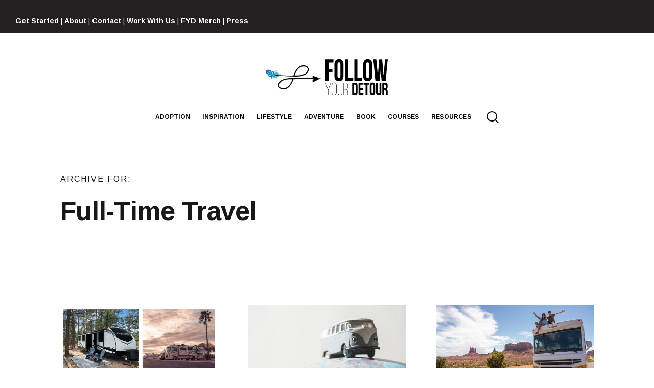

--- FILE ---
content_type: text/html; charset=UTF-8
request_url: https://www.followyourdetour.com/category/lifestyle/full-time-travel/
body_size: 25004
content:
<!doctype html>
<html lang="en-US">
	<head>
		<meta charset="UTF-8">
		<meta name="viewport" content="width=device-width, initial-scale=1">
		<link rel="profile" href="http://gmpg.org/xfn/11">

		
		<link href="https://fonts.googleapis.com/css?family=Roboto+Condensed:100,100i,200,200i,300,300i,400,400i,500,500i,600,600i,700,700i,800,800i,900,900i%7CRoboto+Slab:100,100i,200,200i,300,300i,400,400i,500,500i,600,600i,700,700i,800,800i,900,900i%7CRoboto:100,100i,200,200i,300,300i,400,400i,500,500i,600,600i,700,700i,800,800i,900,900i%7CLato:100,100i,200,200i,300,300i,400,400i,500,500i,600,600i,700,700i,800,800i,900,900i%7COswald:100,100i,200,200i,300,300i,400,400i,500,500i,600,600i,700,700i,800,800i,900,900i%7CRaleway:100,100i,200,200i,300,300i,400,400i,500,500i,600,600i,700,700i,800,800i,900,900i%7CPoppins:100,100i,200,200i,300,300i,400,400i,500,500i,600,600i,700,700i,800,800i,900,900i%7CQuicksand:100,100i,200,200i,300,300i,400,400i,500,500i,600,600i,700,700i,800,800i,900,900i" rel="stylesheet"><meta name='robots' content='index, follow, max-image-preview:large, max-snippet:-1, max-video-preview:-1' />
	<style>img:is([sizes="auto" i], [sizes^="auto," i]) { contain-intrinsic-size: 3000px 1500px }</style>
	
	<!-- This site is optimized with the Yoast SEO plugin v26.5 - https://yoast.com/wordpress/plugins/seo/ -->
	<title>Full-Time Travel Archives - Follow Your Detour</title>
	<link rel="canonical" href="https://www.followyourdetour.com/category/lifestyle/full-time-travel/" />
	<link rel="next" href="https://www.followyourdetour.com/category/lifestyle/full-time-travel/page/2/" />
	<meta property="og:locale" content="en_US" />
	<meta property="og:type" content="article" />
	<meta property="og:title" content="Full-Time Travel Archives - Follow Your Detour" />
	<meta property="og:url" content="https://www.followyourdetour.com/category/lifestyle/full-time-travel/" />
	<meta property="og:site_name" content="Follow Your Detour" />
	<meta name="twitter:card" content="summary_large_image" />
	<meta name="twitter:site" content="@followurdetour" />
	<script type="application/ld+json" class="yoast-schema-graph">{"@context":"https://schema.org","@graph":[{"@type":"CollectionPage","@id":"https://www.followyourdetour.com/category/lifestyle/full-time-travel/","url":"https://www.followyourdetour.com/category/lifestyle/full-time-travel/","name":"Full-Time Travel Archives - Follow Your Detour","isPartOf":{"@id":"https://www.followyourdetour.com/#website"},"primaryImageOfPage":{"@id":"https://www.followyourdetour.com/category/lifestyle/full-time-travel/#primaryimage"},"image":{"@id":"https://www.followyourdetour.com/category/lifestyle/full-time-travel/#primaryimage"},"thumbnailUrl":"https://www.followyourdetour.com/wp-content/uploads/2022/06/4-RVs-white.jpg","breadcrumb":{"@id":"https://www.followyourdetour.com/category/lifestyle/full-time-travel/#breadcrumb"},"inLanguage":"en-US"},{"@type":"ImageObject","inLanguage":"en-US","@id":"https://www.followyourdetour.com/category/lifestyle/full-time-travel/#primaryimage","url":"https://www.followyourdetour.com/wp-content/uploads/2022/06/4-RVs-white.jpg","contentUrl":"https://www.followyourdetour.com/wp-content/uploads/2022/06/4-RVs-white.jpg","width":1500,"height":1200,"caption":"all of the rvs we've owned. Class A, Class C, Trailer and Motorhome"},{"@type":"BreadcrumbList","@id":"https://www.followyourdetour.com/category/lifestyle/full-time-travel/#breadcrumb","itemListElement":[{"@type":"ListItem","position":1,"name":"Home","item":"https://www.followyourdetour.com/"},{"@type":"ListItem","position":2,"name":"Lifestyle","item":"https://www.followyourdetour.com/category/lifestyle/"},{"@type":"ListItem","position":3,"name":"Full-Time Travel"}]},{"@type":"WebSite","@id":"https://www.followyourdetour.com/#website","url":"https://www.followyourdetour.com/","name":"Follow Your Detour","description":"Our detour has lead us to beautiful destinations... where will yours lead you?","publisher":{"@id":"https://www.followyourdetour.com/#organization"},"potentialAction":[{"@type":"SearchAction","target":{"@type":"EntryPoint","urlTemplate":"https://www.followyourdetour.com/?s={search_term_string}"},"query-input":{"@type":"PropertyValueSpecification","valueRequired":true,"valueName":"search_term_string"}}],"inLanguage":"en-US"},{"@type":"Organization","@id":"https://www.followyourdetour.com/#organization","name":"Follow Your Detour","url":"https://www.followyourdetour.com/","logo":{"@type":"ImageObject","inLanguage":"en-US","@id":"https://www.followyourdetour.com/#/schema/logo/image/","url":"https://www.followyourdetour.com/wp-content/uploads/2017/06/Follow-Your-Detour-Black-Logo.png","contentUrl":"https://www.followyourdetour.com/wp-content/uploads/2017/06/Follow-Your-Detour-Black-Logo.png","width":250,"height":150,"caption":"Follow Your Detour"},"image":{"@id":"https://www.followyourdetour.com/#/schema/logo/image/"},"sameAs":["https://facebook.com/followyourdetour","https://x.com/followurdetour","https://instagram.com/follow_your_detour","https://www.pinterest.com/followurdetour/","https://www.youtube.com/c/followyourdetour"]}]}</script>
	<!-- / Yoast SEO plugin. -->


<link rel='dns-prefetch' href='//scripts.mediavine.com' />
<link rel='dns-prefetch' href='//platform-api.sharethis.com' />
<link rel="alternate" type="application/rss+xml" title="Follow Your Detour &raquo; Feed" href="https://www.followyourdetour.com/feed/" />
<link rel="alternate" type="application/rss+xml" title="Follow Your Detour &raquo; Comments Feed" href="https://www.followyourdetour.com/comments/feed/" />
<link rel="alternate" type="application/rss+xml" title="Follow Your Detour &raquo; Full-Time Travel Category Feed" href="https://www.followyourdetour.com/category/lifestyle/full-time-travel/feed/" />
<script type="text/javascript">
/* <![CDATA[ */
window._wpemojiSettings = {"baseUrl":"https:\/\/s.w.org\/images\/core\/emoji\/16.0.1\/72x72\/","ext":".png","svgUrl":"https:\/\/s.w.org\/images\/core\/emoji\/16.0.1\/svg\/","svgExt":".svg","source":{"concatemoji":"https:\/\/www.followyourdetour.com\/wp-includes\/js\/wp-emoji-release.min.js?ver=6.8.3"}};
/*! This file is auto-generated */
!function(s,n){var o,i,e;function c(e){try{var t={supportTests:e,timestamp:(new Date).valueOf()};sessionStorage.setItem(o,JSON.stringify(t))}catch(e){}}function p(e,t,n){e.clearRect(0,0,e.canvas.width,e.canvas.height),e.fillText(t,0,0);var t=new Uint32Array(e.getImageData(0,0,e.canvas.width,e.canvas.height).data),a=(e.clearRect(0,0,e.canvas.width,e.canvas.height),e.fillText(n,0,0),new Uint32Array(e.getImageData(0,0,e.canvas.width,e.canvas.height).data));return t.every(function(e,t){return e===a[t]})}function u(e,t){e.clearRect(0,0,e.canvas.width,e.canvas.height),e.fillText(t,0,0);for(var n=e.getImageData(16,16,1,1),a=0;a<n.data.length;a++)if(0!==n.data[a])return!1;return!0}function f(e,t,n,a){switch(t){case"flag":return n(e,"\ud83c\udff3\ufe0f\u200d\u26a7\ufe0f","\ud83c\udff3\ufe0f\u200b\u26a7\ufe0f")?!1:!n(e,"\ud83c\udde8\ud83c\uddf6","\ud83c\udde8\u200b\ud83c\uddf6")&&!n(e,"\ud83c\udff4\udb40\udc67\udb40\udc62\udb40\udc65\udb40\udc6e\udb40\udc67\udb40\udc7f","\ud83c\udff4\u200b\udb40\udc67\u200b\udb40\udc62\u200b\udb40\udc65\u200b\udb40\udc6e\u200b\udb40\udc67\u200b\udb40\udc7f");case"emoji":return!a(e,"\ud83e\udedf")}return!1}function g(e,t,n,a){var r="undefined"!=typeof WorkerGlobalScope&&self instanceof WorkerGlobalScope?new OffscreenCanvas(300,150):s.createElement("canvas"),o=r.getContext("2d",{willReadFrequently:!0}),i=(o.textBaseline="top",o.font="600 32px Arial",{});return e.forEach(function(e){i[e]=t(o,e,n,a)}),i}function t(e){var t=s.createElement("script");t.src=e,t.defer=!0,s.head.appendChild(t)}"undefined"!=typeof Promise&&(o="wpEmojiSettingsSupports",i=["flag","emoji"],n.supports={everything:!0,everythingExceptFlag:!0},e=new Promise(function(e){s.addEventListener("DOMContentLoaded",e,{once:!0})}),new Promise(function(t){var n=function(){try{var e=JSON.parse(sessionStorage.getItem(o));if("object"==typeof e&&"number"==typeof e.timestamp&&(new Date).valueOf()<e.timestamp+604800&&"object"==typeof e.supportTests)return e.supportTests}catch(e){}return null}();if(!n){if("undefined"!=typeof Worker&&"undefined"!=typeof OffscreenCanvas&&"undefined"!=typeof URL&&URL.createObjectURL&&"undefined"!=typeof Blob)try{var e="postMessage("+g.toString()+"("+[JSON.stringify(i),f.toString(),p.toString(),u.toString()].join(",")+"));",a=new Blob([e],{type:"text/javascript"}),r=new Worker(URL.createObjectURL(a),{name:"wpTestEmojiSupports"});return void(r.onmessage=function(e){c(n=e.data),r.terminate(),t(n)})}catch(e){}c(n=g(i,f,p,u))}t(n)}).then(function(e){for(var t in e)n.supports[t]=e[t],n.supports.everything=n.supports.everything&&n.supports[t],"flag"!==t&&(n.supports.everythingExceptFlag=n.supports.everythingExceptFlag&&n.supports[t]);n.supports.everythingExceptFlag=n.supports.everythingExceptFlag&&!n.supports.flag,n.DOMReady=!1,n.readyCallback=function(){n.DOMReady=!0}}).then(function(){return e}).then(function(){var e;n.supports.everything||(n.readyCallback(),(e=n.source||{}).concatemoji?t(e.concatemoji):e.wpemoji&&e.twemoji&&(t(e.twemoji),t(e.wpemoji)))}))}((window,document),window._wpemojiSettings);
/* ]]> */
</script>

<link rel='stylesheet' id='layerslider-css' href='https://www.followyourdetour.com/wp-content/plugins/LayerSlider/assets/static/layerslider/css/layerslider.css?ver=8.1.1' type='text/css' media='all' />
<style id='wp-emoji-styles-inline-css' type='text/css'>

	img.wp-smiley, img.emoji {
		display: inline !important;
		border: none !important;
		box-shadow: none !important;
		height: 1em !important;
		width: 1em !important;
		margin: 0 0.07em !important;
		vertical-align: -0.1em !important;
		background: none !important;
		padding: 0 !important;
	}
</style>
<link rel='stylesheet' id='wp-block-library-css' href='https://www.followyourdetour.com/wp-includes/css/dist/block-library/style.min.css?ver=6.8.3' type='text/css' media='all' />
<style id='classic-theme-styles-inline-css' type='text/css'>
/*! This file is auto-generated */
.wp-block-button__link{color:#fff;background-color:#32373c;border-radius:9999px;box-shadow:none;text-decoration:none;padding:calc(.667em + 2px) calc(1.333em + 2px);font-size:1.125em}.wp-block-file__button{background:#32373c;color:#fff;text-decoration:none}
</style>
<style id='global-styles-inline-css' type='text/css'>
:root{--wp--preset--aspect-ratio--square: 1;--wp--preset--aspect-ratio--4-3: 4/3;--wp--preset--aspect-ratio--3-4: 3/4;--wp--preset--aspect-ratio--3-2: 3/2;--wp--preset--aspect-ratio--2-3: 2/3;--wp--preset--aspect-ratio--16-9: 16/9;--wp--preset--aspect-ratio--9-16: 9/16;--wp--preset--color--black: #000000;--wp--preset--color--cyan-bluish-gray: #abb8c3;--wp--preset--color--white: #ffffff;--wp--preset--color--pale-pink: #f78da7;--wp--preset--color--vivid-red: #cf2e2e;--wp--preset--color--luminous-vivid-orange: #ff6900;--wp--preset--color--luminous-vivid-amber: #fcb900;--wp--preset--color--light-green-cyan: #7bdcb5;--wp--preset--color--vivid-green-cyan: #00d084;--wp--preset--color--pale-cyan-blue: #8ed1fc;--wp--preset--color--vivid-cyan-blue: #0693e3;--wp--preset--color--vivid-purple: #9b51e0;--wp--preset--gradient--vivid-cyan-blue-to-vivid-purple: linear-gradient(135deg,rgba(6,147,227,1) 0%,rgb(155,81,224) 100%);--wp--preset--gradient--light-green-cyan-to-vivid-green-cyan: linear-gradient(135deg,rgb(122,220,180) 0%,rgb(0,208,130) 100%);--wp--preset--gradient--luminous-vivid-amber-to-luminous-vivid-orange: linear-gradient(135deg,rgba(252,185,0,1) 0%,rgba(255,105,0,1) 100%);--wp--preset--gradient--luminous-vivid-orange-to-vivid-red: linear-gradient(135deg,rgba(255,105,0,1) 0%,rgb(207,46,46) 100%);--wp--preset--gradient--very-light-gray-to-cyan-bluish-gray: linear-gradient(135deg,rgb(238,238,238) 0%,rgb(169,184,195) 100%);--wp--preset--gradient--cool-to-warm-spectrum: linear-gradient(135deg,rgb(74,234,220) 0%,rgb(151,120,209) 20%,rgb(207,42,186) 40%,rgb(238,44,130) 60%,rgb(251,105,98) 80%,rgb(254,248,76) 100%);--wp--preset--gradient--blush-light-purple: linear-gradient(135deg,rgb(255,206,236) 0%,rgb(152,150,240) 100%);--wp--preset--gradient--blush-bordeaux: linear-gradient(135deg,rgb(254,205,165) 0%,rgb(254,45,45) 50%,rgb(107,0,62) 100%);--wp--preset--gradient--luminous-dusk: linear-gradient(135deg,rgb(255,203,112) 0%,rgb(199,81,192) 50%,rgb(65,88,208) 100%);--wp--preset--gradient--pale-ocean: linear-gradient(135deg,rgb(255,245,203) 0%,rgb(182,227,212) 50%,rgb(51,167,181) 100%);--wp--preset--gradient--electric-grass: linear-gradient(135deg,rgb(202,248,128) 0%,rgb(113,206,126) 100%);--wp--preset--gradient--midnight: linear-gradient(135deg,rgb(2,3,129) 0%,rgb(40,116,252) 100%);--wp--preset--font-size--small: 13px;--wp--preset--font-size--medium: 20px;--wp--preset--font-size--large: 36px;--wp--preset--font-size--x-large: 42px;--wp--preset--spacing--20: 0.44rem;--wp--preset--spacing--30: 0.67rem;--wp--preset--spacing--40: 1rem;--wp--preset--spacing--50: 1.5rem;--wp--preset--spacing--60: 2.25rem;--wp--preset--spacing--70: 3.38rem;--wp--preset--spacing--80: 5.06rem;--wp--preset--shadow--natural: 6px 6px 9px rgba(0, 0, 0, 0.2);--wp--preset--shadow--deep: 12px 12px 50px rgba(0, 0, 0, 0.4);--wp--preset--shadow--sharp: 6px 6px 0px rgba(0, 0, 0, 0.2);--wp--preset--shadow--outlined: 6px 6px 0px -3px rgba(255, 255, 255, 1), 6px 6px rgba(0, 0, 0, 1);--wp--preset--shadow--crisp: 6px 6px 0px rgba(0, 0, 0, 1);}:where(.is-layout-flex){gap: 0.5em;}:where(.is-layout-grid){gap: 0.5em;}body .is-layout-flex{display: flex;}.is-layout-flex{flex-wrap: wrap;align-items: center;}.is-layout-flex > :is(*, div){margin: 0;}body .is-layout-grid{display: grid;}.is-layout-grid > :is(*, div){margin: 0;}:where(.wp-block-columns.is-layout-flex){gap: 2em;}:where(.wp-block-columns.is-layout-grid){gap: 2em;}:where(.wp-block-post-template.is-layout-flex){gap: 1.25em;}:where(.wp-block-post-template.is-layout-grid){gap: 1.25em;}.has-black-color{color: var(--wp--preset--color--black) !important;}.has-cyan-bluish-gray-color{color: var(--wp--preset--color--cyan-bluish-gray) !important;}.has-white-color{color: var(--wp--preset--color--white) !important;}.has-pale-pink-color{color: var(--wp--preset--color--pale-pink) !important;}.has-vivid-red-color{color: var(--wp--preset--color--vivid-red) !important;}.has-luminous-vivid-orange-color{color: var(--wp--preset--color--luminous-vivid-orange) !important;}.has-luminous-vivid-amber-color{color: var(--wp--preset--color--luminous-vivid-amber) !important;}.has-light-green-cyan-color{color: var(--wp--preset--color--light-green-cyan) !important;}.has-vivid-green-cyan-color{color: var(--wp--preset--color--vivid-green-cyan) !important;}.has-pale-cyan-blue-color{color: var(--wp--preset--color--pale-cyan-blue) !important;}.has-vivid-cyan-blue-color{color: var(--wp--preset--color--vivid-cyan-blue) !important;}.has-vivid-purple-color{color: var(--wp--preset--color--vivid-purple) !important;}.has-black-background-color{background-color: var(--wp--preset--color--black) !important;}.has-cyan-bluish-gray-background-color{background-color: var(--wp--preset--color--cyan-bluish-gray) !important;}.has-white-background-color{background-color: var(--wp--preset--color--white) !important;}.has-pale-pink-background-color{background-color: var(--wp--preset--color--pale-pink) !important;}.has-vivid-red-background-color{background-color: var(--wp--preset--color--vivid-red) !important;}.has-luminous-vivid-orange-background-color{background-color: var(--wp--preset--color--luminous-vivid-orange) !important;}.has-luminous-vivid-amber-background-color{background-color: var(--wp--preset--color--luminous-vivid-amber) !important;}.has-light-green-cyan-background-color{background-color: var(--wp--preset--color--light-green-cyan) !important;}.has-vivid-green-cyan-background-color{background-color: var(--wp--preset--color--vivid-green-cyan) !important;}.has-pale-cyan-blue-background-color{background-color: var(--wp--preset--color--pale-cyan-blue) !important;}.has-vivid-cyan-blue-background-color{background-color: var(--wp--preset--color--vivid-cyan-blue) !important;}.has-vivid-purple-background-color{background-color: var(--wp--preset--color--vivid-purple) !important;}.has-black-border-color{border-color: var(--wp--preset--color--black) !important;}.has-cyan-bluish-gray-border-color{border-color: var(--wp--preset--color--cyan-bluish-gray) !important;}.has-white-border-color{border-color: var(--wp--preset--color--white) !important;}.has-pale-pink-border-color{border-color: var(--wp--preset--color--pale-pink) !important;}.has-vivid-red-border-color{border-color: var(--wp--preset--color--vivid-red) !important;}.has-luminous-vivid-orange-border-color{border-color: var(--wp--preset--color--luminous-vivid-orange) !important;}.has-luminous-vivid-amber-border-color{border-color: var(--wp--preset--color--luminous-vivid-amber) !important;}.has-light-green-cyan-border-color{border-color: var(--wp--preset--color--light-green-cyan) !important;}.has-vivid-green-cyan-border-color{border-color: var(--wp--preset--color--vivid-green-cyan) !important;}.has-pale-cyan-blue-border-color{border-color: var(--wp--preset--color--pale-cyan-blue) !important;}.has-vivid-cyan-blue-border-color{border-color: var(--wp--preset--color--vivid-cyan-blue) !important;}.has-vivid-purple-border-color{border-color: var(--wp--preset--color--vivid-purple) !important;}.has-vivid-cyan-blue-to-vivid-purple-gradient-background{background: var(--wp--preset--gradient--vivid-cyan-blue-to-vivid-purple) !important;}.has-light-green-cyan-to-vivid-green-cyan-gradient-background{background: var(--wp--preset--gradient--light-green-cyan-to-vivid-green-cyan) !important;}.has-luminous-vivid-amber-to-luminous-vivid-orange-gradient-background{background: var(--wp--preset--gradient--luminous-vivid-amber-to-luminous-vivid-orange) !important;}.has-luminous-vivid-orange-to-vivid-red-gradient-background{background: var(--wp--preset--gradient--luminous-vivid-orange-to-vivid-red) !important;}.has-very-light-gray-to-cyan-bluish-gray-gradient-background{background: var(--wp--preset--gradient--very-light-gray-to-cyan-bluish-gray) !important;}.has-cool-to-warm-spectrum-gradient-background{background: var(--wp--preset--gradient--cool-to-warm-spectrum) !important;}.has-blush-light-purple-gradient-background{background: var(--wp--preset--gradient--blush-light-purple) !important;}.has-blush-bordeaux-gradient-background{background: var(--wp--preset--gradient--blush-bordeaux) !important;}.has-luminous-dusk-gradient-background{background: var(--wp--preset--gradient--luminous-dusk) !important;}.has-pale-ocean-gradient-background{background: var(--wp--preset--gradient--pale-ocean) !important;}.has-electric-grass-gradient-background{background: var(--wp--preset--gradient--electric-grass) !important;}.has-midnight-gradient-background{background: var(--wp--preset--gradient--midnight) !important;}.has-small-font-size{font-size: var(--wp--preset--font-size--small) !important;}.has-medium-font-size{font-size: var(--wp--preset--font-size--medium) !important;}.has-large-font-size{font-size: var(--wp--preset--font-size--large) !important;}.has-x-large-font-size{font-size: var(--wp--preset--font-size--x-large) !important;}
:where(.wp-block-post-template.is-layout-flex){gap: 1.25em;}:where(.wp-block-post-template.is-layout-grid){gap: 1.25em;}
:where(.wp-block-columns.is-layout-flex){gap: 2em;}:where(.wp-block-columns.is-layout-grid){gap: 2em;}
:root :where(.wp-block-pullquote){font-size: 1.5em;line-height: 1.6;}
</style>
<link rel='stylesheet' id='foobox-free-min-css' href='https://www.followyourdetour.com/wp-content/plugins/foobox-image-lightbox/free/css/foobox.free.min.css?ver=2.7.35' type='text/css' media='all' />
<link rel='stylesheet' id='sfmsb-style-css' href='https://www.followyourdetour.com/wp-content/plugins/simple-follow-me-social-buttons-widget/assets/css/style.css?ver=3.3.3' type='text/css' media='all' />
<link rel='stylesheet' id='sfmsb-icons-css' href='https://www.followyourdetour.com/wp-content/plugins/simple-follow-me-social-buttons-widget/assets/css/icons.css?ver=3.3.3' type='text/css' media='all' />
<link rel='stylesheet' id='mediaelement-css' href='https://www.followyourdetour.com/wp-includes/js/mediaelement/mediaelementplayer-legacy.min.css?ver=4.2.17' type='text/css' media='all' />
<link rel='stylesheet' id='wp-mediaelement-css' href='https://www.followyourdetour.com/wp-includes/js/mediaelement/wp-mediaelement.min.css?ver=6.8.3' type='text/css' media='all' />
<link rel='stylesheet' id='fenix-style-css' href='https://www.followyourdetour.com/wp-content/themes/fenix/style.css?ver=6.8.3' type='text/css' media='all' />
<link rel='stylesheet' id='fenix-icon-font-css' href='https://www.followyourdetour.com/wp-content/themes/fenix/font/fenix.css?ver=6.8.3' type='text/css' media='all' />
<link rel='stylesheet' id='fenix-customizer-css' href='//www.followyourdetour.com/wp-content/uploads/fenix/customizer.css?ver=1765060613' type='text/css' media='all' />
<script type="text/javascript" src="https://www.followyourdetour.com/wp-includes/js/jquery/jquery.min.js?ver=3.7.1" id="jquery-core-js"></script>
<script type="text/javascript" src="https://www.followyourdetour.com/wp-includes/js/jquery/jquery-migrate.min.js?ver=3.4.1" id="jquery-migrate-js"></script>
<script type="text/javascript" id="layerslider-utils-js-extra">
/* <![CDATA[ */
var LS_Meta = {"v":"8.1.1","fixGSAP":"1"};
/* ]]> */
</script>
<script type="text/javascript" src="https://www.followyourdetour.com/wp-content/plugins/LayerSlider/assets/static/layerslider/js/layerslider.utils.js?ver=8.1.1" id="layerslider-utils-js"></script>
<script type="text/javascript" src="https://www.followyourdetour.com/wp-content/plugins/LayerSlider/assets/static/layerslider/js/layerslider.kreaturamedia.jquery.js?ver=8.1.1" id="layerslider-js"></script>
<script type="text/javascript" src="https://www.followyourdetour.com/wp-content/plugins/LayerSlider/assets/static/layerslider/js/layerslider.transitions.js?ver=8.1.1" id="layerslider-transitions-js"></script>
<script type="text/javascript" async="async" fetchpriority="high" data-noptimize="1" data-cfasync="false" src="https://scripts.mediavine.com/tags/follow-your-detour.js?ver=6.8.3" id="mv-script-wrapper-js"></script>
<script type="text/javascript" src="https://www.followyourdetour.com/wp-content/plugins/simple-follow-me-social-buttons-widget/assets/js/front-widget.js?ver=3.3.3" id="sfmsb-script-js"></script>
<script type="text/javascript" src="//platform-api.sharethis.com/js/sharethis.js?ver=8.5.3#property=69234a3c90a70be8f33c084e&amp;product=gdpr-compliance-tool-v2&amp;source=simple-share-buttons-adder-wordpress" id="simple-share-buttons-adder-mu-js"></script>
<script type="text/javascript" id="foobox-free-min-js-before">
/* <![CDATA[ */
/* Run FooBox FREE (v2.7.35) */
var FOOBOX = window.FOOBOX = {
	ready: true,
	disableOthers: false,
	o: {wordpress: { enabled: true }, countMessage:'image %index of %total', captions: { dataTitle: ["captionTitle","title"], dataDesc: ["captionDesc","description"] }, rel: '', excludes:'.fbx-link,.nofoobox,.nolightbox,a[href*="pinterest.com/pin/create/button/"]', affiliate : { enabled: false }},
	selectors: [
		".foogallery-container.foogallery-lightbox-foobox", ".foogallery-container.foogallery-lightbox-foobox-free", ".gallery", ".wp-block-gallery", ".wp-caption", ".wp-block-image", "a:has(img[class*=wp-image-])", ".post a:has(img[class*=wp-image-])", ".foobox"
	],
	pre: function( $ ){
		// Custom JavaScript (Pre)
		
	},
	post: function( $ ){
		// Custom JavaScript (Post)
		
		// Custom Captions Code
		
	},
	custom: function( $ ){
		// Custom Extra JS
		
	}
};
/* ]]> */
</script>
<script type="text/javascript" src="https://www.followyourdetour.com/wp-content/plugins/foobox-image-lightbox/free/js/foobox.free.min.js?ver=2.7.35" id="foobox-free-min-js"></script>
<meta name="generator" content="Powered by LayerSlider 8.1.1 - Build Heros, Sliders, and Popups. Create Animations and Beautiful, Rich Web Content as Easy as Never Before on WordPress." />
<!-- LayerSlider updates and docs at: https://layerslider.com -->
<link rel="https://api.w.org/" href="https://www.followyourdetour.com/wp-json/" /><link rel="alternate" title="JSON" type="application/json" href="https://www.followyourdetour.com/wp-json/wp/v2/categories/120" /><link rel="EditURI" type="application/rsd+xml" title="RSD" href="https://www.followyourdetour.com/xmlrpc.php?rsd" />
<meta name="generator" content="WordPress 6.8.3" />
<script type='text/javascript' data-cfasync='false'>var _mmunch = {'front': false, 'page': false, 'post': false, 'category': false, 'author': false, 'search': false, 'attachment': false, 'tag': false};_mmunch['category'] = true; _mmunch['categoryData'] = {"term_id":120,"name":"Full-Time Travel","slug":"full-time-travel","term_group":0,"term_taxonomy_id":120,"taxonomy":"category","description":"","parent":104,"count":23,"filter":"raw","cat_ID":120,"category_count":23,"category_description":"","cat_name":"Full-Time Travel","category_nicename":"full-time-travel","category_parent":104};</script><script data-cfasync="false" src="//a.mailmunch.co/app/v1/site.js" id="mailmunch-script" data-plugin="mc_mm" data-mailmunch-site-id="373018" async></script>
<!--BEGIN: TRACKING CODE MANAGER (v2.5.0) BY INTELLYWP.COM IN HEAD//-->
<!-- Facebook Pixel Code -->
<script>
  !function(f,b,e,v,n,t,s)
  {if(f.fbq)return;n=f.fbq=function(){n.callMethod?
  n.callMethod.apply(n,arguments):n.queue.push(arguments)};
  if(!f._fbq)f._fbq=n;n.push=n;n.loaded=!0;n.version='2.0';
  n.queue=[];t=b.createElement(e);t.async=!0;
  t.src=v;s=b.getElementsByTagName(e)[0];
  s.parentNode.insertBefore(t,s)}(window, document,'script',
  'https://connect.facebook.net/en_US/fbevents.js');
  fbq('init', '1764275866937657');
  fbq('track', 'PageView');
</script>
<noscript><img height="1" width="1" src="https://www.facebook.com/tr?id=1764275866937657&ev=PageView&noscript=1" /></noscript>
<!-- End Facebook Pixel Code -->
<!-- Global site tag (gtag.js) - Google Analytics -->
<script async src="https://www.googletagmanager.com/gtag/js?id=UA-68651637-1"></script>
<script>
  window.dataLayer = window.dataLayer || [];
  function gtag(){dataLayer.push(arguments);}
  gtag('js', new Date());

  gtag('config', 'UA-68651637-1');
</script>
<!-- Google tag (gtag.js) -->
<script async src="https://www.googletagmanager.com/gtag/js?id=G-RH155CN7EN"></script>
<script>
  window.dataLayer = window.dataLayer || [];
  function gtag(){dataLayer.push(arguments);}
  gtag('js', new Date());

  gtag('config', 'G-RH155CN7EN');
</script>
<!--END: https://wordpress.org/plugins/tracking-code-manager IN HEAD//--><!-- Running WishList Member v2.93.4800 -->
<style type='text/css'>
/* The Main Widget Enclosure */
.WishListMember_Widget{ }


/* The Main Login Merge Code Enclosure */
.WishListMember_LoginMergeCode{ }
</style><link rel="icon" href="https://www.followyourdetour.com/wp-content/uploads/2018/02/FYD-favicon-150x150.png" sizes="32x32" />
<link rel="icon" href="https://www.followyourdetour.com/wp-content/uploads/2018/02/FYD-favicon-300x298.png" sizes="192x192" />
<link rel="apple-touch-icon" href="https://www.followyourdetour.com/wp-content/uploads/2018/02/FYD-favicon-300x298.png" />
<meta name="msapplication-TileImage" content="https://www.followyourdetour.com/wp-content/uploads/2018/02/FYD-favicon.png" />
<style id="ev-fw-custom-css-css" type="text/css">.fx-h.fx-hs-dark .fx-h-tb{background-color:rgba(36, 32, 33, 1);background-image:none;}.fx-h.fx-hs-dark:not(.fx-hs-scrolled) .fx-h-tb {color:#ffffff}.fx-h.fx-hs-dark .fx-h-tb a{color:#ffffff}.fx-h.fx-hs-dark .fx-h-tb a:hover{color:#1535eb}.fx-h.fx-hs-dark:not(.fx-hs-scrolled) .fx-h-hl .fx-logo {color:#000000}.fx-h.fx-hs-dark:not(.fx-hs-scrolled) .fx-h-hl .fx-site-title a,.fx-h.fx-hs-dark:not(.fx-hs-scrolled) .fx-h-hl .fx-mn-t,.fx-h.fx-hs-dark:not(.fx-hs-scrolled) .fx-h-hl .menu > li > a:not( .fx-mi-s-ghost ):not( .fx-mi-s-fill ),.fx-h.fx-hs-dark:not(.fx-hs-scrolled) .fx-h-hl .menu > li > a:not( .fx-mi-s-ghost ):not( .fx-mi-s-fill ):visited{color:#000000}.fx-h.fx-hs-dark:not(.fx-hs-scrolled) .fx-h-hl .fx-c-st-i svg circle {stroke:#000000}.fx-h.fx-hs-dark:not(.fx-hs-scrolled) .fx-h-hl .fx-c-st-i .fx-c-st-i-cross:before,.fx-h.fx-hs-dark:not(.fx-hs-scrolled) .fx-h-hl .fx-c-st-i .fx-c-st-i-cross:after {background-color:#000000}.fx-h.fx-hs-dark:not(.fx-hs-scrolled) .fx-h-hl .fx-hc-i-i svg path,.fx-h.fx-hs-dark:not(.fx-hs-scrolled) .fx-h-hl .menu > li > a:not( .fx-mi-s-ghost ):not( .fx-mi-s-fill ) span svg path {fill:#000000}.fx-h.fx-hs-dark:not(.fx-hs-scrolled) .fx-h-hl .menu > li > a.fx-mi-s-ghost:not(:hover){color:#000000;border-color:#000000}.fx-h.fx-hs-dark:not(.fx-hs-scrolled) .fx-h-hl .fx-site-title a:hover,.fx-h.fx-hs-dark:not(.fx-hs-scrolled) .fx-h-hl .fx-mn-t:hover,.fx-h.fx-hs-dark:not(.fx-hs-scrolled) .fx-h-hl .menu > li > a:not( .fx-mi-s-ghost ):not( .fx-mi-s-fill ):hover,.fx-h.fx-hs-dark:not(.fx-hs-scrolled) .fx-h-hl .menu > li > a:not( .fx-mi-s-ghost ):not( .fx-mi-s-fill ):active{color:#1535eb}.fx-h.fx-hs-dark:not(.fx-hs-scrolled) .fx-h-hl .fx-c-st-i:hover svg circle {stroke:#1535eb}.fx-h.fx-hs-dark:not(.fx-hs-scrolled) .fx-h-hl .fx-c-st-i:hover .fx-c-st-i-cross:before,.fx-h.fx-hs-dark:not(.fx-hs-scrolled) .fx-h-hl .fx-c-st-i:hover .fx-c-st-i-cross:after {background-color:#1535eb}.fx-h.fx-hs-dark:not(.fx-hs-scrolled) .fx-h-hl .fx-hc-i-i:hover svg path {fill:#1535eb}.fx-h.fx-hs-light .fx-h-tb{background-color:rgba(36, 32, 33, 1);background-image:none;}.fx-h.fx-hs-light:not(.fx-hs-scrolled) .fx-h-tb {color:#ffffff}.fx-h.fx-hs-light .fx-h-tb a{color:#ffffff}.fx-h.fx-hs-light .fx-h-tb a:hover{color:#1535eb}.fx-h.fx-hs-light:not(.fx-hs-scrolled) .fx-h-hl .fx-logo {color:#ffffff}.fx-h.fx-hs-light:not(.fx-hs-scrolled) .fx-h-hl .fx-site-title a,.fx-h.fx-hs-light:not(.fx-hs-scrolled) .fx-h-hl .fx-mn-t,.fx-h.fx-hs-light:not(.fx-hs-scrolled) .fx-h-hl .menu > li > a:not( .fx-mi-s-ghost ):not( .fx-mi-s-fill ),.fx-h.fx-hs-light:not(.fx-hs-scrolled) .fx-h-hl .menu > li > a:not( .fx-mi-s-ghost ):not( .fx-mi-s-fill ):visited{color:#ffffff}.fx-h.fx-hs-light:not(.fx-hs-scrolled) .fx-h-hl .fx-c-st-i svg circle {stroke:#ffffff}.fx-h.fx-hs-light:not(.fx-hs-scrolled) .fx-h-hl .fx-c-st-i .fx-c-st-i-cross:before,.fx-h.fx-hs-light:not(.fx-hs-scrolled) .fx-h-hl .fx-c-st-i .fx-c-st-i-cross:after {background-color:#ffffff}.fx-h.fx-hs-light:not(.fx-hs-scrolled) .fx-h-hl .fx-hc-i-i svg path,.fx-h.fx-hs-light:not(.fx-hs-scrolled) .fx-h-hl .menu > li > a:not( .fx-mi-s-ghost ):not( .fx-mi-s-fill ) span svg path {fill:#ffffff}.fx-h.fx-hs-light:not(.fx-hs-scrolled) .fx-h-hl .menu > li > a.fx-mi-s-ghost:not(:hover){color:#ffffff;border-color:#ffffff}.fx-h.fx-hs-light:not(.fx-hs-scrolled) .fx-h-hl .fx-site-title a:hover,.fx-h.fx-hs-light:not(.fx-hs-scrolled) .fx-h-hl .fx-mn-t:hover,.fx-h.fx-hs-light:not(.fx-hs-scrolled) .fx-h-hl .menu > li > a:not( .fx-mi-s-ghost ):not( .fx-mi-s-fill ):hover,.fx-h.fx-hs-light:not(.fx-hs-scrolled) .fx-h-hl .menu > li > a:not( .fx-mi-s-ghost ):not( .fx-mi-s-fill ):active{color:#ffffff}.fx-h.fx-hs-light:not(.fx-hs-scrolled) .fx-h-hl .fx-c-st-i:hover svg circle {stroke:#ffffff}.fx-h.fx-hs-light:not(.fx-hs-scrolled) .fx-h-hl .fx-c-st-i:hover .fx-c-st-i-cross:before,.fx-h.fx-hs-light:not(.fx-hs-scrolled) .fx-h-hl .fx-c-st-i:hover .fx-c-st-i-cross:after {background-color:#ffffff}.fx-h.fx-hs-light:not(.fx-hs-scrolled) .fx-h-hl .fx-hc-i-i:hover svg path {fill:#ffffff}.fx-h.fx-hs-scrolled .fx-h-tb{background-color:#fff;background-image:none;}.fx-h.fx-hs-scrolled .fx-h-hl{background-color:#fff;background-image:none;}.fx-h.fx-hs-scrolled .fx-h-bb{background-color:#fff;background-image:none;}</style>		<style type="text/css" id="wp-custom-css">
			.brix-block-content figure { width: 100% !important }		</style>
			</head>

	<body class="archive category category-full-time-travel category-120 wp-theme-fenix fx-preloader-enabled">
		<a class="screen-reader-text" href="#main-content">Skip to content</a>

		<div class="fx-preloader" data-timeout=""><div><span class="fx-pl-l"><img width="251" height="76" src="https://www.followyourdetour.com/wp-content/uploads/2017/06/follow-your-detour-black-text-250-x-75Artboard-1.png" class="attachment-full size-full" alt="Follow Your Detour Logo Black" decoding="async" srcset="https://www.followyourdetour.com/wp-content/uploads/2017/06/follow-your-detour-black-text-250-x-75Artboard-1.png 251w, https://www.followyourdetour.com/wp-content/uploads/2017/06/follow-your-detour-black-text-250-x-75Artboard-1-150x45.png 150w" sizes="(max-width: 251px) 100vw, 251px" /></span><div class="fx-progress-bar"></div></div></div>
		<div class="fx-l fx-l-oh fx-l-wb fx-pd">
		<div class="fx-h  fx-h-s fx-hb-a fx-hs-dark"><div class="fx-h-tb" data-fx-mobile="hidden">
	<div class="fx-h-tb-w_i">
					<div class="fx-h-tb-c fx-h-tb-al">
				<section id="custom_html-2" class="widget_text widget widget_custom_html"><div class="textwidget custom-html-widget"><a href="/get-started">Get Started</a>  |  <a href="/meet-the-mckenzies/">About</a>   |  <a href="/contact">Contact</a>   |  <a href="/work-with-us">Work With Us</a>  |  <a href="https://www.bonfire.com/store/follow-your-detour-store/" target="_blank" rel="noopener noreferrer">FYD Merch</a>  |  <a href="/press">Press</a>  </div></section>			</div>
		
			</div>
</div>
<header class="fx-h-hl">
	<div class="fx-h-hl-w_i fx-h-tyb fx-h-hl-ac">
		<div class="fx-logo"><p class="fx-site-title "><a href="https://www.followyourdetour.com/"><span class="screen-reader-text">Follow Your Detour</span><span class="fx-ml fx-ml-d"><img width="251" height="76" src="https://www.followyourdetour.com/wp-content/uploads/2017/06/follow-your-detour-black-text-250-x-75Artboard-1.png" class="attachment-full size-full" alt="Follow Your Detour Logo Black" /></span><span class="fx-ml fx-ml-l"><img width="251" height="76" src="https://www.followyourdetour.com/wp-content/uploads/2017/06/follow-your-detour-white-text-250-x-75Artboard-1.png" class="attachment-full size-full" alt="" /></span><span class="fx-ml fx-ml-s"><img width="251" height="76" src="https://www.followyourdetour.com/wp-content/uploads/2017/06/follow-your-detour-black-text-250-x-75Artboard-1.png" class="attachment-full size-full" alt="Follow Your Detour Logo Black" /></span></a></p></div>			<div class="fx-mn ">
		<nav class="fx-mn-n"><div class="menu-new-desktop-menu-sep-2018-container"><ul id="menu-new-desktop-menu-sep-2018" class="menu"><li id="menu-item-8316" class="menu-item menu-item-type-taxonomy menu-item-object-category menu-item-has-children menu-item-8316"><a href="https://www.followyourdetour.com/category/adoption/">Adoption</a>
<ul class="sub-menu">
	<li id="menu-item-7965" class="menu-item menu-item-type-post_type menu-item-object-page menu-item-has-children menu-item-7965"><a href="https://www.followyourdetour.com/adoption/">Our Adoption Journey</a>
	<ul class="sub-menu">
		<li id="menu-item-8318" class="menu-item menu-item-type-taxonomy menu-item-object-category menu-item-8318"><a href="https://www.followyourdetour.com/category/adoption-update/">Adoption Updates</a></li>
	</ul>
</li>
</ul>
</li>
<li id="menu-item-6509" class="menu-item menu-item-type-taxonomy menu-item-object-category menu-item-6509"><a href="https://www.followyourdetour.com/category/inspiration/">Inspiration</a></li>
<li id="menu-item-6515" class="menu-item menu-item-type-taxonomy menu-item-object-category current-category-ancestor current-menu-ancestor current-menu-parent current-category-parent menu-item-has-children menu-item-6515"><a href="https://www.followyourdetour.com/category/lifestyle/">Lifestyle</a>
<ul class="sub-menu">
	<li id="menu-item-6510" class="menu-item menu-item-type-taxonomy menu-item-object-category menu-item-6510"><a href="https://www.followyourdetour.com/category/lifestyle/budget-lifestyle/">Money &amp; Budgeting</a></li>
	<li id="menu-item-6512" class="menu-item menu-item-type-taxonomy menu-item-object-category menu-item-6512"><a href="https://www.followyourdetour.com/category/lifestyle/work/">Work</a></li>
	<li id="menu-item-6517" class="menu-item menu-item-type-taxonomy menu-item-object-category current-menu-item menu-item-6517"><a href="https://www.followyourdetour.com/category/lifestyle/full-time-travel/" aria-current="page">Full-Time Travel</a></li>
	<li id="menu-item-6518" class="menu-item menu-item-type-taxonomy menu-item-object-category menu-item-6518"><a href="https://www.followyourdetour.com/category/lifestyle/marriage/">Marriage</a></li>
</ul>
</li>
<li id="menu-item-7271" class="menu-item menu-item-type-custom menu-item-object-custom menu-item-has-children menu-item-7271"><a href="#">Adventure</a>
<ul class="sub-menu">
	<li id="menu-item-6560" class="menu-item menu-item-type-post_type menu-item-object-page menu-item-has-children menu-item-6560"><a href="https://www.followyourdetour.com/full-time-rv-resources-and-information/">RV Life</a>
	<ul class="sub-menu">
		<li id="menu-item-9551" class="menu-item menu-item-type-taxonomy menu-item-object-category menu-item-9551"><a href="https://www.followyourdetour.com/category/lifestyle/rv-life/buying-rv/">Buying an RV</a></li>
	</ul>
</li>
	<li id="menu-item-6520" class="menu-item menu-item-type-post_type menu-item-object-page menu-item-6520"><a href="https://www.followyourdetour.com/travel-destinations/">Travel</a></li>
	<li id="menu-item-7272" class="menu-item menu-item-type-taxonomy menu-item-object-category menu-item-7272"><a href="https://www.followyourdetour.com/category/happycamper-bucketlist/">Happy Camper Bucket List</a></li>
</ul>
</li>
<li id="menu-item-7082" class="menu-item menu-item-type-post_type menu-item-object-page menu-item-7082"><a href="https://www.followyourdetour.com/book/">Book</a></li>
<li id="menu-item-6546" class="menu-item menu-item-type-custom menu-item-object-custom menu-item-has-children menu-item-6546"><a href="http://#">Courses</a>
<ul class="sub-menu">
	<li id="menu-item-6526" class="menu-item menu-item-type-post_type menu-item-object-page menu-item-has-children menu-item-6526"><a href="https://www.followyourdetour.com/products/finance-your-detour/">Finance Your Detour</a>
	<ul class="sub-menu">
		<li id="menu-item-6525" class="menu-item menu-item-type-custom menu-item-object-custom menu-item-6525"><a href="https://www.followyourdetour.com/wp-login.php">Log In</a></li>
		<li id="menu-item-6523" class="menu-item menu-item-type-post_type menu-item-object-page menu-item-6523"><a href="https://www.followyourdetour.com/products/financeyourdetour-home/">Finance Your Detour: Program Home</a></li>
		<li id="menu-item-6521" class="menu-item menu-item-type-post_type menu-item-object-page menu-item-6521"><a href="https://www.followyourdetour.com/products/financeyourdetour-home/frequently-asked-questions/">Finance Your Detour Frequently Asked Questions</a></li>
	</ul>
</li>
	<li id="menu-item-6524" class="menu-item menu-item-type-custom menu-item-object-custom menu-item-6524"><a href="/free-7-day-full-time-rv-course">Get Started Full-Time RVing</a></li>
</ul>
</li>
<li id="menu-item-6528" class="menu-item menu-item-type-post_type menu-item-object-page menu-item-has-children menu-item-6528"><a href="https://www.followyourdetour.com/resources/">Resources</a>
<ul class="sub-menu">
	<li id="menu-item-6529" class="menu-item menu-item-type-custom menu-item-object-custom menu-item-6529"><a href="https://www.followyourdetour.com/resources#blogging">Blogging Tools</a></li>
	<li id="menu-item-6532" class="menu-item menu-item-type-custom menu-item-object-custom menu-item-6532"><a href="https://www.followyourdetour.com/resources#photography">Photography</a></li>
	<li id="menu-item-6531" class="menu-item menu-item-type-custom menu-item-object-custom menu-item-6531"><a href="https://followyourdetour.com/resources#rv">RV Resources</a></li>
	<li id="menu-item-6533" class="menu-item menu-item-type-taxonomy menu-item-object-category menu-item-6533"><a href="https://www.followyourdetour.com/category/product-reviews/">Product Reviews</a></li>
</ul>
</li>
</ul></div></nav>	<div class="fx-c-s" data-fx-behavior="expand">
		<span class="fx-c-st">
			<span class="fx-c-st-i">
				<svg width="20" height="20">
					<circle class="fx-c-st-i-circle" cx="10" cy="10" r="9" fill="none" stroke-width="2"></circle>
				</svg>
				<span class="fx-c-st-i-cross"></span>
			</span>
		</span>

		<div class="fx-c-sf">
			<a href="#" class="fx-c-stc"><span class="screen-reader-text">Close</span></a>

			<div class="fx-c-sf-f">
				
<form role="search" method="get" class="search-form" action="https://www.followyourdetour.com/">
	<div>
		<label class="screen-reader-text" for="search-1">Search for:</label>
		<input type="text" value="" id="search-1" name="s" class="s" placeholder="Search&#8230;">
		<button type="submit" class="searchsubmit" value="Search"><svg xmlns="http://www.w3.org/2000/svg" width="24" height="24" viewBox="0 0 24 24"><path fill="#171819" fill-rule="evenodd" d="M14.2879377,0 C11.610881,0 9.32296716,0.949406381 7.42412451,2.84824903 C5.52528187,4.74709167 4.57587549,7.03500551 4.57587549,9.71206226 C4.57587549,11.9844458 5.29182182,14.0233363 6.72373541,15.8287938 L0.326848249,22.2256809 C0.108948331,22.4124523 0,22.6536951 0,22.9494163 C0,23.2451376 0.101166309,23.4941623 0.303501946,23.6964981 C0.505837672,23.8988337 0.754862419,24 1.05058366,24 C1.3463049,24 1.58754774,23.8910517 1.77431907,23.6731518 L8.17120623,17.2762646 C9.97666366,18.7081782 12.0155542,19.4241245 14.2879377,19.4241245 C16.9649945,19.4241245 19.2529083,18.4747181 21.151751,16.5758755 C23.0505936,14.6770328 24,12.389119 24,9.71206226 C24,7.03500551 23.0505936,4.74709167 21.151751,2.84824903 C19.2529083,0.949406381 16.9649945,0 14.2879377,0 L14.2879377,0 Z M14.2879377,17.9299611 C12.0155542,17.9299611 10.0778305,17.1284141 8.47470967,15.5252903 C6.87158587,13.9221695 6.07003891,11.9844458 6.07003891,9.71206226 C6.07003891,7.43967875 6.87158587,5.50195499 8.47470967,3.89883418 C10.0778305,2.29571038 12.0155542,1.49416342 14.2879377,1.49416342 C16.5603212,1.49416342 18.498045,2.29571038 20.1011658,3.89883418 C21.7042896,5.50195499 22.5058366,7.43967875 22.5058366,9.71206226 C22.5058366,11.9844458 21.7042896,13.9221695 20.1011658,15.5252903 C18.498045,17.1284141 16.5603212,17.9299611 14.2879377,17.9299611 L14.2879377,17.9299611 Z" transform="matrix(-1 0 0 1 24 0)"/></svg></button>
	</div>
</form>				<span class="fx-c-sfh">Hit enter to search or ESC to close</span>
			</div>
		</div>
	</div>
		</div>
	</div>
</header>
<script type="text/template" id="fx-hm"><header class="fx-h-hl">
	<div class="fx-h-hl-w_i fx-h-tmbr">
		<div class="fx-h-tmb-lc">
				<div class="fx-mn-t-c">
				<div class="fx-mn-t-w fx-mn-t-mobile"><a href="#" class="fx-mn-t"><span></span></a></div>
			</div>
		</div>
		<div class="fx-logo"><p class="fx-site-title "><a href="https://www.followyourdetour.com/"><span class="screen-reader-text">Follow Your Detour</span><span class="fx-ml fx-ml-d"><img width="251" height="76" src="https://www.followyourdetour.com/wp-content/uploads/2017/06/follow-your-detour-black-text-250-x-75Artboard-1.png" class="attachment-full size-full" alt="Follow Your Detour Logo Black" /></span><span class="fx-ml fx-ml-l"><img width="251" height="76" src="https://www.followyourdetour.com/wp-content/uploads/2017/06/follow-your-detour-white-text-250-x-75Artboard-1.png" class="attachment-full size-full" alt="" /></span><span class="fx-ml fx-ml-s"><img width="251" height="76" src="https://www.followyourdetour.com/wp-content/uploads/2017/06/follow-your-detour-black-text-250-x-75Artboard-1.png" class="attachment-full size-full" alt="Follow Your Detour Logo Black" /></span></a></p></div>		<div class="fx-h-tmb-lc">
					</div>
	</div>
</header>
	<div class="fx-mn fx-mn-d fx-mon fx-mn-d-s-panel">
			<a href="#" class="fx-mn-d-c"><span class="screen-reader-text">Close</span></a>
 <nav class="fx-mn-n"><div class="menu-mobile-menu-container"><ul id="menu-mobile-menu" class="menu"><li id="menu-item-6508" class="menu-item menu-item-type-post_type menu-item-object-page menu-item-6508"><a href="https://www.followyourdetour.com/get-started/">Get Started</a></li>
<li id="menu-item-3315" class="menu-item menu-item-type-post_type menu-item-object-page menu-item-has-children menu-item-3315"><a href="https://www.followyourdetour.com/meet-the-mckenzies/">About Us</a>
<ul class="sub-menu">
	<li id="menu-item-7302" class="menu-item menu-item-type-post_type menu-item-object-page menu-item-7302"><a href="https://www.followyourdetour.com/press/">Press</a></li>
</ul>
</li>
<li id="menu-item-8320" class="menu-item menu-item-type-taxonomy menu-item-object-category menu-item-has-children menu-item-8320"><a href="https://www.followyourdetour.com/category/adoption/">Adoption</a>
<ul class="sub-menu">
	<li id="menu-item-7964" class="menu-item menu-item-type-post_type menu-item-object-page menu-item-has-children menu-item-7964"><a href="https://www.followyourdetour.com/adoption/">Our Adoption Journey</a>
	<ul class="sub-menu">
		<li id="menu-item-8321" class="menu-item menu-item-type-taxonomy menu-item-object-category menu-item-8321"><a href="https://www.followyourdetour.com/category/adoption-update/">Adoption Updates</a></li>
	</ul>
</li>
</ul>
</li>
<li id="menu-item-6539" class="menu-item menu-item-type-taxonomy menu-item-object-category menu-item-6539"><a href="https://www.followyourdetour.com/category/inspiration/">Inspiration</a></li>
<li id="menu-item-6540" class="menu-item menu-item-type-taxonomy menu-item-object-category current-category-ancestor current-menu-ancestor current-menu-parent current-category-parent menu-item-has-children menu-item-6540"><a href="https://www.followyourdetour.com/category/lifestyle/">Lifestyle</a>
<ul class="sub-menu">
	<li id="menu-item-6535" class="menu-item menu-item-type-taxonomy menu-item-object-category menu-item-6535"><a href="https://www.followyourdetour.com/category/lifestyle/budget-lifestyle/">Money &amp; Budgeting</a></li>
	<li id="menu-item-6537" class="menu-item menu-item-type-taxonomy menu-item-object-category menu-item-6537"><a href="https://www.followyourdetour.com/category/lifestyle/work/">Work</a></li>
	<li id="menu-item-6542" class="menu-item menu-item-type-taxonomy menu-item-object-category current-menu-item menu-item-6542"><a href="https://www.followyourdetour.com/category/lifestyle/full-time-travel/" aria-current="page">Full-Time Travel</a></li>
	<li id="menu-item-6543" class="menu-item menu-item-type-taxonomy menu-item-object-category menu-item-6543"><a href="https://www.followyourdetour.com/category/lifestyle/marriage/">Marriage</a></li>
</ul>
</li>
<li id="menu-item-7281" class="menu-item menu-item-type-custom menu-item-object-custom menu-item-has-children menu-item-7281"><a href="http://#">Adventure</a>
<ul class="sub-menu">
	<li id="menu-item-1574" class="menu-item menu-item-type-post_type menu-item-object-page menu-item-1574"><a href="https://www.followyourdetour.com/travel-destinations/">Travel</a></li>
	<li id="menu-item-2689" class="menu-item menu-item-type-custom menu-item-object-custom menu-item-has-children menu-item-2689"><a href="/full-time-rv-resources-and-information/">RV Life</a>
	<ul class="sub-menu">
		<li id="menu-item-9550" class="menu-item menu-item-type-custom menu-item-object-custom menu-item-9550"><a href="https://www.followyourdetour.com/category/buying-rv/">Buying an RV</a></li>
	</ul>
</li>
	<li id="menu-item-7282" class="menu-item menu-item-type-taxonomy menu-item-object-category menu-item-7282"><a href="https://www.followyourdetour.com/category/happycamper-bucketlist/">Happy Camper Bucket List</a></li>
</ul>
</li>
<li id="menu-item-7081" class="menu-item menu-item-type-post_type menu-item-object-page menu-item-7081"><a href="https://www.followyourdetour.com/book/">Book</a></li>
<li id="menu-item-5367" class="menu-item menu-item-type-post_type menu-item-object-page menu-item-5367"><a href="https://www.followyourdetour.com/resources/">Resources</a></li>
<li id="menu-item-4840" class="menu-item menu-item-type-post_type menu-item-object-page menu-item-has-children menu-item-4840"><a href="" class=" fx-mi-nl">Courses</a>
<ul class="sub-menu">
	<li id="menu-item-4841" class="menu-item menu-item-type-post_type menu-item-object-page menu-item-has-children menu-item-4841"><a href="https://www.followyourdetour.com/products/finance-your-detour/">Finance Your Detour</a>
	<ul class="sub-menu">
		<li id="menu-item-4844" class="menu-item menu-item-type-post_type menu-item-object-page menu-item-4844"><a href="https://www.followyourdetour.com/products/finance-your-detour/">Program Info</a></li>
		<li id="menu-item-4843" class="menu-item menu-item-type-custom menu-item-object-custom menu-item-4843"><a href="http://www.followyourdetour.com/wp-login.php">Log In</a></li>
		<li id="menu-item-4842" class="menu-item menu-item-type-post_type menu-item-object-page menu-item-4842"><a href="https://www.followyourdetour.com/products/financeyourdetour-home/">Program Home</a></li>
		<li id="menu-item-5126" class="menu-item menu-item-type-post_type menu-item-object-page menu-item-5126"><a href="https://www.followyourdetour.com/products/financeyourdetour-home/frequently-asked-questions/">FAQ&#8217;s / Support</a></li>
	</ul>
</li>
	<li id="menu-item-5707" class="menu-item menu-item-type-post_type menu-item-object-mailmunch_page menu-item-5707"><a href="https://www.followyourdetour.com/free-7-day-full-time-rv-course/">Free 7-Day Full-Time RV Course</a></li>
</ul>
</li>
<li id="menu-item-7154" class="menu-item menu-item-type-post_type menu-item-object-page menu-item-7154"><a href="https://www.followyourdetour.com/work-with-us/">Work With Us</a></li>
<li id="menu-item-8022" class="menu-item menu-item-type-custom menu-item-object-custom menu-item-8022"><a href="https://www.bonfire.com/store/follow-your-detour-store/">FYD Merch</a></li>
<li id="menu-item-1258" class="menu-item menu-item-type-post_type menu-item-object-page menu-item-1258"><a href="https://www.followyourdetour.com/contact/">Contact Us</a></li>
</ul></div></nav>	</div>
</script></div>

<div class="fx-ph fx-ph-t-d">

			<div class="fx-ph-s fx-ph-sc-ha-left">
			<div class="fx-ph-sc">
				<p class="fx-ph-bt">Archive for:</p>				<h1 class="fx-ph-t" >Full-Time Travel</h1>											</div>

			<div class="fx-ph-m">
				<div class="fx-ph-m-c" >
														</div>
			</div>
		</div>
	
</div>
<div id="main-content" class="fx-c">

	<div class="fx-mc">
		<div class="fx-loop-col-3 fx-loop-style-masonry">			<div class="fx-mc-w_i">
															
																						
<article id="post-9542" class="fx-loop-item-style-default post-9542 post type-post status-publish format-standard has-post-thumbnail hentry category-buying-rv category-full-time-travel category-rv-life">

	
					<div class="fx-e-m">
				<figure class="fx-entry-featured-image"><a href="https://www.followyourdetour.com/4-types-of-rvs-in-5-years-which-ones-our-favorite/" rel="bookmark"><img width="1024" height="819" src="https://www.followyourdetour.com/wp-content/uploads/2022/06/4-RVs-white-1024x819.jpg" class="attachment-large size-large wp-post-image" alt="all of the rvs we&#039;ve owned. Class A, Class C, Trailer and Motorhome" decoding="async" fetchpriority="high" srcset="https://www.followyourdetour.com/wp-content/uploads/2022/06/4-RVs-white-1024x819.jpg 1024w, https://www.followyourdetour.com/wp-content/uploads/2022/06/4-RVs-white-300x240.jpg 300w, https://www.followyourdetour.com/wp-content/uploads/2022/06/4-RVs-white-150x120.jpg 150w, https://www.followyourdetour.com/wp-content/uploads/2022/06/4-RVs-white.jpg 1500w" sizes="(max-width: 1024px) 100vw, 1024px" /></a></figure>			</div>
		
		<div class="fx-e-w_i">
							<footer>
					<ul class="fx-entry-meta"><li><a href="https://www.followyourdetour.com/category/lifestyle/rv-life/buying-rv/" rel="category tag">Buying an RV</a>, <a href="https://www.followyourdetour.com/category/lifestyle/full-time-travel/" rel="category tag">Full-Time Travel</a>, <a href="https://www.followyourdetour.com/category/lifestyle/rv-life/" rel="category tag">RV Life</a></li><li><span class="author vcard"><a class="url fn" href="https://www.followyourdetour.com/author/dan-mckenzie/"><span>Daniel McKenzie</span></a></span></li></ul>				</footer>
			
			<header>
				<h2 class="entry-title" >
					<a href="https://www.followyourdetour.com/4-types-of-rvs-in-5-years-which-ones-our-favorite/" rel="bookmark">
						4 Types of RV&#8217;s in 5 Years: Which One&#8217;s Our Favorite?					</a>
				</h2>
			</header>

							<footer>
					<ul class="fx-entry-meta"><li><time class="entry-date published " datetime="2022-07-11T16:46:35-04:00">July 11, 2022</time><time class="updated screen-reader-text" datetime="2022-08-12T15:13:16-04:00">August 12, 2022</time></li></ul>				</footer>
			
			
			<div class="entry-content">
									<p>*Disclaimer: This post is part of a content series sponsored by Camping World. All opinions are our own. It&#8217;s safe to say when we decided to hit the road as full time RVer&#8217;s in 2017, we were clueless. We didn&#8217;t know what to expect, we didn&#8217;t know how to plan a trip, we didn&#8217;t know [&hellip;]</p>
							</div>

					</div>

	
</article>							
						
											
																						
<article id="post-9431" class="fx-loop-item-style-default post-9431 post type-post status-publish format-standard has-post-thumbnail hentry category-full-time-travel category-lifestyle category-rv-life category-travel category-united-states">

	
					<div class="fx-e-m">
				<figure class="fx-entry-featured-image"><a href="https://www.followyourdetour.com/us-bucket-list-experiences-in-rv/" rel="bookmark"><img width="1024" height="635" src="https://www.followyourdetour.com/wp-content/uploads/2022/01/Van-on-a-globe-1024x635.png" class="attachment-large size-large wp-post-image" alt="" decoding="async" srcset="https://www.followyourdetour.com/wp-content/uploads/2022/01/Van-on-a-globe-1024x635.png 1024w, https://www.followyourdetour.com/wp-content/uploads/2022/01/Van-on-a-globe-300x186.png 300w, https://www.followyourdetour.com/wp-content/uploads/2022/01/Van-on-a-globe-150x93.png 150w, https://www.followyourdetour.com/wp-content/uploads/2022/01/Van-on-a-globe-1536x953.png 1536w, https://www.followyourdetour.com/wp-content/uploads/2022/01/Van-on-a-globe.png 2021w" sizes="(max-width: 1024px) 100vw, 1024px" /></a></figure>			</div>
		
		<div class="fx-e-w_i">
							<footer>
					<ul class="fx-entry-meta"><li><a href="https://www.followyourdetour.com/category/lifestyle/full-time-travel/" rel="category tag">Full-Time Travel</a>, <a href="https://www.followyourdetour.com/category/lifestyle/" rel="category tag">Lifestyle</a>, <a href="https://www.followyourdetour.com/category/lifestyle/rv-life/" rel="category tag">RV Life</a>, <a href="https://www.followyourdetour.com/category/travel/" rel="category tag">Travel</a>, <a href="https://www.followyourdetour.com/category/travel/united-states/" rel="category tag">United States</a></li><li><span class="author vcard"><a class="url fn" href="https://www.followyourdetour.com/author/lindsay-mckenzie/"><span>Lindsay McKenzie</span></a></span></li></ul>				</footer>
			
			<header>
				<h2 class="entry-title" >
					<a href="https://www.followyourdetour.com/us-bucket-list-experiences-in-rv/" rel="bookmark">
						10 U.S. Bucket List Experiences to Cross Off in Your RV					</a>
				</h2>
			</header>

							<footer>
					<ul class="fx-entry-meta"><li><time class="entry-date published " datetime="2022-02-15T08:33:25-05:00">February 15, 2022</time><time class="updated screen-reader-text" datetime="2022-02-28T16:05:44-05:00">February 28, 2022</time></li></ul>				</footer>
			
			
			<div class="entry-content">
									<p>It&#8217;s a big and beautiful country we live in and the list of places to go and things to do and see is endless. The United States is full of bucket list experiences and we&#8217;ve found that RVing is the best way to travel and explore our great nation. We hope this post inspires you [&hellip;]</p>
							</div>

					</div>

	
</article>							
						
											
																						
<article id="post-9320" class="fx-loop-item-style-default post-9320 post type-post status-publish format-standard has-post-thumbnail hentry category-full-time-travel category-lifestyle category-rv-life">

	
					<div class="fx-e-m">
				<figure class="fx-entry-featured-image"><a href="https://www.followyourdetour.com/common-rv-fears/" rel="bookmark"><img width="1024" height="681" src="https://www.followyourdetour.com/wp-content/uploads/2022/01/pexels-evan-chasteen-4263840-1024x681.jpg" class="attachment-large size-large wp-post-image" alt="Couple sitting on roof of RV with arms stretched out in the desert" decoding="async" srcset="https://www.followyourdetour.com/wp-content/uploads/2022/01/pexels-evan-chasteen-4263840-1024x681.jpg 1024w, https://www.followyourdetour.com/wp-content/uploads/2022/01/pexels-evan-chasteen-4263840-300x200.jpg 300w, https://www.followyourdetour.com/wp-content/uploads/2022/01/pexels-evan-chasteen-4263840-150x100.jpg 150w, https://www.followyourdetour.com/wp-content/uploads/2022/01/pexels-evan-chasteen-4263840-1536x1022.jpg 1536w, https://www.followyourdetour.com/wp-content/uploads/2022/01/pexels-evan-chasteen-4263840.jpg 1920w" sizes="(max-width: 1024px) 100vw, 1024px" /></a></figure>			</div>
		
		<div class="fx-e-w_i">
							<footer>
					<ul class="fx-entry-meta"><li><a href="https://www.followyourdetour.com/category/lifestyle/full-time-travel/" rel="category tag">Full-Time Travel</a>, <a href="https://www.followyourdetour.com/category/lifestyle/" rel="category tag">Lifestyle</a>, <a href="https://www.followyourdetour.com/category/lifestyle/rv-life/" rel="category tag">RV Life</a></li><li><span class="author vcard"><a class="url fn" href="https://www.followyourdetour.com/author/lindsay-mckenzie/"><span>Lindsay McKenzie</span></a></span></li></ul>				</footer>
			
			<header>
				<h2 class="entry-title" >
					<a href="https://www.followyourdetour.com/common-rv-fears/" rel="bookmark">
						5 Common Full-Time RV Fears and How to Move Past Them					</a>
				</h2>
			</header>

							<footer>
					<ul class="fx-entry-meta"><li><time class="entry-date published " datetime="2022-01-03T19:55:47-05:00">January 3, 2022</time><time class="updated screen-reader-text" datetime="2022-01-18T23:02:26-05:00">January 18, 2022</time></li></ul>				</footer>
			
			
			<div class="entry-content">
									<p>*Disclaimer: This post is part of a content series sponsored by Camping World. All opinions are our own. Whenever we share the story of how we hit the road full-time in an RV and traveled the country while working remotely, we get a variety of reactions from people. However, we overwhelmingly hear, “That’s the dream!” [&hellip;]</p>
							</div>

					</div>

	
</article>							
						
											
																						
<article id="post-9176" class="fx-loop-item-style-default post-9176 post type-post status-publish format-standard has-post-thumbnail hentry category-full-time-travel category-rv-life">

	
					<div class="fx-e-m">
				<figure class="fx-entry-featured-image"><a href="https://www.followyourdetour.com/10-reasons-rving-is-our-favorite-way-to-travel/" rel="bookmark"><img width="1024" height="683" src="https://www.followyourdetour.com/wp-content/uploads/2021/04/Lindsay-and-Dan-at-Lake-Mead-RV-Village-FYD-1024x683.jpg" class="attachment-large size-large wp-post-image" alt="Enjoying RV life with FYD" decoding="async" loading="lazy" srcset="https://www.followyourdetour.com/wp-content/uploads/2021/04/Lindsay-and-Dan-at-Lake-Mead-RV-Village-FYD-1024x683.jpg 1024w, https://www.followyourdetour.com/wp-content/uploads/2021/04/Lindsay-and-Dan-at-Lake-Mead-RV-Village-FYD-300x200.jpg 300w, https://www.followyourdetour.com/wp-content/uploads/2021/04/Lindsay-and-Dan-at-Lake-Mead-RV-Village-FYD-150x100.jpg 150w, https://www.followyourdetour.com/wp-content/uploads/2021/04/Lindsay-and-Dan-at-Lake-Mead-RV-Village-FYD-1536x1024.jpg 1536w, https://www.followyourdetour.com/wp-content/uploads/2021/04/Lindsay-and-Dan-at-Lake-Mead-RV-Village-FYD-scaled.jpg 2048w" sizes="auto, (max-width: 1024px) 100vw, 1024px" /></a></figure>			</div>
		
		<div class="fx-e-w_i">
							<footer>
					<ul class="fx-entry-meta"><li><a href="https://www.followyourdetour.com/category/lifestyle/full-time-travel/" rel="category tag">Full-Time Travel</a>, <a href="https://www.followyourdetour.com/category/lifestyle/rv-life/" rel="category tag">RV Life</a></li><li><span class="author vcard"><a class="url fn" href="https://www.followyourdetour.com/author/lindsay-mckenzie/"><span>Lindsay McKenzie</span></a></span></li></ul>				</footer>
			
			<header>
				<h2 class="entry-title" >
					<a href="https://www.followyourdetour.com/10-reasons-rving-is-our-favorite-way-to-travel/" rel="bookmark">
						10 Reasons RVing is Our Favorite Way to Travel					</a>
				</h2>
			</header>

							<footer>
					<ul class="fx-entry-meta"><li><time class="entry-date published " datetime="2021-06-28T12:53:45-04:00">June 28, 2021</time><time class="updated screen-reader-text" datetime="2022-01-18T22:37:15-05:00">January 18, 2022</time></li></ul>				</footer>
			
			
			<div class="entry-content">
									<p>This post is part of a content series sponsored by Camping World. All opinions are our own. Before hitting the open road in an RV, we used to travel internationally quite a bit. We thought when it came to traveling, the farther and more exotic the location, the better. Then we learned to fall in [&hellip;]</p>
							</div>

					</div>

	
</article>							
						
											
																						
<article id="post-9119" class="fx-loop-item-style-default post-9119 post type-post status-publish format-standard has-post-thumbnail hentry category-full-time-travel category-rv-life">

	
					<div class="fx-e-m">
				<figure class="fx-entry-featured-image"><a href="https://www.followyourdetour.com/4-tips-transition-away-fulltime-rving/" rel="bookmark"><img width="1024" height="683" src="https://www.followyourdetour.com/wp-content/uploads/2021/02/Stop-RVing-Feature-Image-1024x683.jpg" class="attachment-large size-large wp-post-image" alt="Stop RVing Feature Image" decoding="async" loading="lazy" srcset="https://www.followyourdetour.com/wp-content/uploads/2021/02/Stop-RVing-Feature-Image-1024x683.jpg 1024w, https://www.followyourdetour.com/wp-content/uploads/2021/02/Stop-RVing-Feature-Image-300x200.jpg 300w, https://www.followyourdetour.com/wp-content/uploads/2021/02/Stop-RVing-Feature-Image-150x100.jpg 150w, https://www.followyourdetour.com/wp-content/uploads/2021/02/Stop-RVing-Feature-Image-1536x1025.jpg 1536w, https://www.followyourdetour.com/wp-content/uploads/2021/02/Stop-RVing-Feature-Image.jpg 1604w" sizes="auto, (max-width: 1024px) 100vw, 1024px" /></a></figure>			</div>
		
		<div class="fx-e-w_i">
							<footer>
					<ul class="fx-entry-meta"><li><a href="https://www.followyourdetour.com/category/lifestyle/full-time-travel/" rel="category tag">Full-Time Travel</a>, <a href="https://www.followyourdetour.com/category/lifestyle/rv-life/" rel="category tag">RV Life</a></li><li><span class="author vcard"><a class="url fn" href="https://www.followyourdetour.com/author/dan-mckenzie/"><span>Daniel McKenzie</span></a></span></li></ul>				</footer>
			
			<header>
				<h2 class="entry-title" >
					<a href="https://www.followyourdetour.com/4-tips-transition-away-fulltime-rving/" rel="bookmark">
						Full-Time RV Life back to Stationary Life: 4 Tips for Making the Transition					</a>
				</h2>
			</header>

							<footer>
					<ul class="fx-entry-meta"><li><time class="entry-date published updated " datetime="2021-03-08T17:12:20-05:00">March 8, 2021</time></li></ul>				</footer>
			
			
			<div class="entry-content">
									<p>Many people that read our blog are looking for information on how to become a full time RVer. If that sounds like you, be sure to check out our free email course and then bookmark this article for later 🙂 . If that doesn&#8217;t sound like you, you&#8217;re probably reading this article because you&#8217;ve either [&hellip;]</p>
							</div>

					</div>

	
</article>							
						
											
																						
<article id="post-8677" class="fx-loop-item-style-default post-8677 post type-post status-publish format-standard has-post-thumbnail hentry category-full-time-travel category-lifestyle category-marriage">

	
					<div class="fx-e-m">
				<figure class="fx-entry-featured-image"><a href="https://www.followyourdetour.com/tips-for-taking-couples-travel-photos/" rel="bookmark"><img width="1024" height="882" src="https://www.followyourdetour.com/wp-content/uploads/2018/09/Moraine-Lake-kissing-1-of-1-e1536119410588-1024x882.jpg" class="attachment-large size-large wp-post-image" alt="couple kissing at lake morraine in banff cananda" decoding="async" loading="lazy" srcset="https://www.followyourdetour.com/wp-content/uploads/2018/09/Moraine-Lake-kissing-1-of-1-e1536119410588-1024x882.jpg 1024w, https://www.followyourdetour.com/wp-content/uploads/2018/09/Moraine-Lake-kissing-1-of-1-e1536119410588-150x129.jpg 150w, https://www.followyourdetour.com/wp-content/uploads/2018/09/Moraine-Lake-kissing-1-of-1-e1536119410588-300x258.jpg 300w, https://www.followyourdetour.com/wp-content/uploads/2018/09/Moraine-Lake-kissing-1-of-1-e1536119410588.jpg 1060w" sizes="auto, (max-width: 1024px) 100vw, 1024px" /></a></figure>			</div>
		
		<div class="fx-e-w_i">
							<footer>
					<ul class="fx-entry-meta"><li><a href="https://www.followyourdetour.com/category/lifestyle/full-time-travel/" rel="category tag">Full-Time Travel</a>, <a href="https://www.followyourdetour.com/category/lifestyle/" rel="category tag">Lifestyle</a>, <a href="https://www.followyourdetour.com/category/lifestyle/marriage/" rel="category tag">Marriage</a></li><li><span class="author vcard"><a class="url fn" href="https://www.followyourdetour.com/author/dan-mckenzie/"><span>Daniel McKenzie</span></a></span></li></ul>				</footer>
			
			<header>
				<h2 class="entry-title" >
					<a href="https://www.followyourdetour.com/tips-for-taking-couples-travel-photos/" rel="bookmark">
						Tips for Taking Couples Travel Photos You&#8217;ll Both Be Happy With					</a>
				</h2>
			</header>

							<footer>
					<ul class="fx-entry-meta"><li><time class="entry-date published " datetime="2020-11-11T15:09:20-05:00">November 11, 2020</time><time class="updated screen-reader-text" datetime="2021-01-13T09:36:55-05:00">January 13, 2021</time></li></ul>				</footer>
			
			
			<div class="entry-content">
									<p>During our first five years of traveling together, which included living abroad and backpacking Europe, we took a lot of photos. But looking back, the two of us together weren&#8217;t in many of those photos. We took a lot of great photos of the places we visited and the scenery we got to enjoy. Occasionally [&hellip;]</p>
							</div>

					</div>

	
</article>							
						
											
																						
<article id="post-8642" class="fx-loop-item-style-default post-8642 post type-post status-publish format-standard has-post-thumbnail hentry category-co category-full-time-travel category-travel category-united-states">

	
					<div class="fx-e-m">
				<figure class="fx-entry-featured-image"><a href="https://www.followyourdetour.com/top-colorado-rv-camping-spots/" rel="bookmark"><img width="1024" height="683" src="https://www.followyourdetour.com/wp-content/uploads/2020/10/River-Run-at-sunset-1024x683.jpg" class="attachment-large size-large wp-post-image" alt="Couple camping in colorado at sunset with campfire" decoding="async" loading="lazy" srcset="https://www.followyourdetour.com/wp-content/uploads/2020/10/River-Run-at-sunset-1024x683.jpg 1024w, https://www.followyourdetour.com/wp-content/uploads/2020/10/River-Run-at-sunset-300x200.jpg 300w, https://www.followyourdetour.com/wp-content/uploads/2020/10/River-Run-at-sunset-150x100.jpg 150w, https://www.followyourdetour.com/wp-content/uploads/2020/10/River-Run-at-sunset-1536x1025.jpg 1536w, https://www.followyourdetour.com/wp-content/uploads/2020/10/River-Run-at-sunset-scaled.jpg 2048w" sizes="auto, (max-width: 1024px) 100vw, 1024px" /></a></figure>			</div>
		
		<div class="fx-e-w_i">
							<footer>
					<ul class="fx-entry-meta"><li><a href="https://www.followyourdetour.com/category/travel/united-states/co/" rel="category tag">Colorado</a>, <a href="https://www.followyourdetour.com/category/lifestyle/full-time-travel/" rel="category tag">Full-Time Travel</a>, <a href="https://www.followyourdetour.com/category/travel/" rel="category tag">Travel</a>, <a href="https://www.followyourdetour.com/category/travel/united-states/" rel="category tag">United States</a></li><li><span class="author vcard"><a class="url fn" href="https://www.followyourdetour.com/author/lindsay-mckenzie/"><span>Lindsay McKenzie</span></a></span></li></ul>				</footer>
			
			<header>
				<h2 class="entry-title" >
					<a href="https://www.followyourdetour.com/top-colorado-rv-camping-spots/" rel="bookmark">
						Our Top 20 RV Camping Spots in Colorado (Free &#038; Paid)					</a>
				</h2>
			</header>

							<footer>
					<ul class="fx-entry-meta"><li><time class="entry-date published " datetime="2020-10-27T23:34:11-04:00">October 27, 2020</time><time class="updated screen-reader-text" datetime="2020-10-28T16:46:20-04:00">October 28, 2020</time></li></ul>				</footer>
			
			
			<div class="entry-content">
									<p>As a Colorado native and near-native, we get asked all the time for great camping recommendations in the state. We decided to do some research ourselves and have explored many amazing spots so we could compile this list! We&#8217;ve broken them up into three categories. You can click the categories below to be taken straight [&hellip;]</p>
							</div>

					</div>

	
</article>							
						
					
					<div class="fx-gs"></div>							</div>
			<div class="fx-page-navigation"><nav class="navigation pagination"><h2 class="screen-reader-text">Posts navigation</h2><div class="nav-links"><a class="next page-numbers" title="Go to the next page" href="https://www.followyourdetour.com/category/lifestyle/full-time-travel/page/2/"></a><span class="current page-numbers" title="Go to the first page">1</span><a class=" page-numbers" title="Go to page number 2" href="https://www.followyourdetour.com/category/lifestyle/full-time-travel/page/2/"><span class="meta-nav screen-reader-text">Page </span>2</a><span class="page-numbers dots">&hellip;</span><a class=" page-numbers" title="Go to the last page" href="https://www.followyourdetour.com/category/lifestyle/full-time-travel/page/4/">4</a></div></nav></div>		</div>
	</div>

	

</div>
			<footer class="fx-f">
		<div class="fx-f-w_i " data-fx-mobile="linear">
							<div class="fx-f-c fx-f-c-1-4">
					<section id="sfmsb_settings-3" class="widget sfmsb_widget"><div class="sfmsb-follow-social-buttons sfmsb-under sfmsb-circle 30 sfmsb-horizontal"><h2 class="widget-title"><span>Social Media Follow</span></h2><span class="sfmsb-text" style="font-size:18px;">Follow Us:</span><a target="_blank" href="https://www.facebook.com/followyourdetour/"><span class="sfmsb-icon-facebook sfmsb-circle" style="color:#3a5795;font-size:30px;" data-color="#3a5795"></span></a><a target="_blank" href="http://www.pinterest.com/followurdetour"><span class="sfmsb-icon-pinterest sfmsb-circle" style="color:#cb2027;font-size:30px;" data-color="#cb2027"></span></a><a target="_blank" href="http://www.instagram.com/follow_your_detour"><span class="sfmsb-icon-instagram sfmsb-circle" style="color:#b09375;font-size:30px;" data-color="#b09375"></span></a><a target="_blank" href="https://www.youtube.com/channel/UCSmS92Y_TdxxYTZRagYwA4g"><span class="sfmsb-icon-youtube sfmsb-circle" style="color:#e12b28;font-size:30px;" data-color="#e12b28"></span></a><div class="sfmsb-clearfix"></div></div></section>				</div>
							<div class="fx-f-c fx-f-c-1-4">
							<section id="fenix-recent-posts-3" class="widget fenix_widget_recent_entries">		<h2 class="widget-title"><span>Recent Posts</span></h2>		<ul>
					<li>
								<div class="fx-wrp-d">
					<a href="https://www.followyourdetour.com/urban-rv-camping-experiences/">6 Amazing Urban RV Camping Experiences</a>
											<span class="post-date">October 20, 2022</span>
									</div>
			</li>
					<li>
								<div class="fx-wrp-d">
					<a href="https://www.followyourdetour.com/5-ways-to-save-on-rv-gas/">High Gas Prices Keeping You From RVing? Here are 5 Ways to Help!</a>
											<span class="post-date">October 13, 2022</span>
									</div>
			</li>
					<li>
								<div class="fx-wrp-d">
					<a href="https://www.followyourdetour.com/our-top-5-unique-fall-rv-destinations/">Our Top 5 Unique Fall RV Destinations</a>
											<span class="post-date">September 15, 2022</span>
									</div>
			</li>
				</ul>
		</section>						</div>
							<div class="fx-f-c fx-f-c-1-4">
					<section id="mc_mm_widget-4" class="widget widget_mc_mm_widget"><h2 class="widget-title"><span>Subscribe to our Newsletter!</span></h2><div class='mailmunch-wordpress-widget mailmunch-wordpress-widget-515841' style='display: none !important;'></div></section>				</div>
							<div class="fx-f-c fx-f-c-1-4">
					<section id="text-3" class="widget widget_text">			<div class="textwidget"><p><img width="251" height="76" src="https://www.followyourdetour.com/wp-content/uploads/2017/06/follow-your-detour-black-text-250-x-75Artboard-1.png" class="attachment-full size-full" alt="Follow Your Detour Logo Black" decoding="async" loading="lazy" srcset="https://www.followyourdetour.com/wp-content/uploads/2017/06/follow-your-detour-black-text-250-x-75Artboard-1.png 251w, https://www.followyourdetour.com/wp-content/uploads/2017/06/follow-your-detour-black-text-250-x-75Artboard-1-150x45.png 150w" sizes="auto, (max-width: 251px) 100vw, 251px" /></p>
<p><a href="/home">Home</a></p>
<p><a href="/our-story/">About Us</a></p>
<p><a href="/travel-destinations">Travel Destinations</a></p>
<p><a href="/contact/">Contact</a></p>
<p><a href="/work-with-us">Work With Us</a></p>
<p><a href="https://www.followyourdetour.com/privacy-policy/" target="_blank" rel="noopener">Privacy Policy</a></p>
</div>
		</section>				</div>
					</div>
		<div class="fx-f-bb" data-fx-mobile="linear">
	<div class="fx-f-bb-w_i">
		
									<div class="fx-f-bb-c fx-f-bb-al">
					<section id="text-4" class="widget widget_text">			<div class="textwidget"><p>© 2023 FYD Creative, LLC. All rights reserved.</p>
</div>
		</section>				</div>
										<div class="fx-f-bb-c fx-f-bb-ar">
									</div>
						</div>
</div>	</footer>
			</div>

		
		<script type="speculationrules">
{"prefetch":[{"source":"document","where":{"and":[{"href_matches":"\/*"},{"not":{"href_matches":["\/wp-*.php","\/wp-admin\/*","\/wp-content\/uploads\/*","\/wp-content\/*","\/wp-content\/plugins\/*","\/wp-content\/themes\/fenix\/*","\/*\\?(.+)"]}},{"not":{"selector_matches":"a[rel~=\"nofollow\"]"}},{"not":{"selector_matches":".no-prefetch, .no-prefetch a"}}]},"eagerness":"conservative"}]}
</script>
<!-- Root element of PhotoSwipe. Must have class pswp. -->
<div class="pswp" tabindex="-1" role="dialog" aria-hidden="true">

    <!-- Background of PhotoSwipe.
         It's a separate element as animating opacity is faster than rgba(). -->
    <div class="pswp__bg"></div>

    <!-- Slides wrapper with overflow:hidden. -->
    <div class="pswp__scroll-wrap">

        <!-- Container that holds slides.
            PhotoSwipe keeps only 3 of them in the DOM to save memory.
            Don't modify these 3 pswp__item elements, data is added later on. -->
        <div class="pswp__container">
            <div class="pswp__item"></div>
            <div class="pswp__item"></div>
            <div class="pswp__item"></div>
        </div>

        <!-- Default (PhotoSwipeUI_Default) interface on top of sliding area. Can be changed. -->
        <div class="pswp__ui pswp__ui--hidden">

            <div class="pswp__top-bar">

                <!--  Controls are self-explanatory. Order can be changed. -->

                <div class="pswp__counter"></div>

                <button class="pswp__button pswp__button--close" title="Close (Esc)"></button>

                <button class="pswp__button pswp__button--fs" title="Toggle fullscreen"></button>

                <button class="pswp__button pswp__button--zoom" title="Zoom in/out"></button>

                <!-- Preloader demo http://codepen.io/dimsemenov/pen/yyBWoR -->
                <div class="pswp__preloader">
                    <div class="pswp__preloader__icn">
                      <div class="pswp__preloader__cut">
                        <div class="pswp__preloader__donut"></div>
                      </div>
                    </div>
                </div>
            </div>

            <div class="pswp__share-modal pswp__share-modal--hidden pswp__single-tap">
                <div class="pswp__share-tooltip"></div>
            </div>

            <button class="pswp__button pswp__button--arrow--left" title="Previous (arrow left)">
            </button>

            <button class="pswp__button pswp__button--arrow--right" title="Next (arrow right)">
            </button>

            <div class="pswp__caption">
                <div class="pswp__caption__center"></div>
            </div>

        </div>

    </div>

</div><script type="text/javascript" src="https://www.followyourdetour.com/wp-content/plugins/simple-share-buttons-adder/js/ssba.js?ver=1761653708" id="simple-share-buttons-adder-ssba-js"></script>
<script type="text/javascript" id="simple-share-buttons-adder-ssba-js-after">
/* <![CDATA[ */
Main.boot( [] );
/* ]]> */
</script>
<script type="text/javascript" id="mediaelement-core-js-before">
/* <![CDATA[ */
var mejsL10n = {"language":"en","strings":{"mejs.download-file":"Download File","mejs.install-flash":"You are using a browser that does not have Flash player enabled or installed. Please turn on your Flash player plugin or download the latest version from https:\/\/get.adobe.com\/flashplayer\/","mejs.fullscreen":"Fullscreen","mejs.play":"Play","mejs.pause":"Pause","mejs.time-slider":"Time Slider","mejs.time-help-text":"Use Left\/Right Arrow keys to advance one second, Up\/Down arrows to advance ten seconds.","mejs.live-broadcast":"Live Broadcast","mejs.volume-help-text":"Use Up\/Down Arrow keys to increase or decrease volume.","mejs.unmute":"Unmute","mejs.mute":"Mute","mejs.volume-slider":"Volume Slider","mejs.video-player":"Video Player","mejs.audio-player":"Audio Player","mejs.captions-subtitles":"Captions\/Subtitles","mejs.captions-chapters":"Chapters","mejs.none":"None","mejs.afrikaans":"Afrikaans","mejs.albanian":"Albanian","mejs.arabic":"Arabic","mejs.belarusian":"Belarusian","mejs.bulgarian":"Bulgarian","mejs.catalan":"Catalan","mejs.chinese":"Chinese","mejs.chinese-simplified":"Chinese (Simplified)","mejs.chinese-traditional":"Chinese (Traditional)","mejs.croatian":"Croatian","mejs.czech":"Czech","mejs.danish":"Danish","mejs.dutch":"Dutch","mejs.english":"English","mejs.estonian":"Estonian","mejs.filipino":"Filipino","mejs.finnish":"Finnish","mejs.french":"French","mejs.galician":"Galician","mejs.german":"German","mejs.greek":"Greek","mejs.haitian-creole":"Haitian Creole","mejs.hebrew":"Hebrew","mejs.hindi":"Hindi","mejs.hungarian":"Hungarian","mejs.icelandic":"Icelandic","mejs.indonesian":"Indonesian","mejs.irish":"Irish","mejs.italian":"Italian","mejs.japanese":"Japanese","mejs.korean":"Korean","mejs.latvian":"Latvian","mejs.lithuanian":"Lithuanian","mejs.macedonian":"Macedonian","mejs.malay":"Malay","mejs.maltese":"Maltese","mejs.norwegian":"Norwegian","mejs.persian":"Persian","mejs.polish":"Polish","mejs.portuguese":"Portuguese","mejs.romanian":"Romanian","mejs.russian":"Russian","mejs.serbian":"Serbian","mejs.slovak":"Slovak","mejs.slovenian":"Slovenian","mejs.spanish":"Spanish","mejs.swahili":"Swahili","mejs.swedish":"Swedish","mejs.tagalog":"Tagalog","mejs.thai":"Thai","mejs.turkish":"Turkish","mejs.ukrainian":"Ukrainian","mejs.vietnamese":"Vietnamese","mejs.welsh":"Welsh","mejs.yiddish":"Yiddish"}};
/* ]]> */
</script>
<script type="text/javascript" src="https://www.followyourdetour.com/wp-includes/js/mediaelement/mediaelement-and-player.min.js?ver=4.2.17" id="mediaelement-core-js"></script>
<script type="text/javascript" src="https://www.followyourdetour.com/wp-includes/js/mediaelement/mediaelement-migrate.min.js?ver=6.8.3" id="mediaelement-migrate-js"></script>
<script type="text/javascript" id="mediaelement-js-extra">
/* <![CDATA[ */
var _wpmejsSettings = {"pluginPath":"\/wp-includes\/js\/mediaelement\/","classPrefix":"mejs-","stretching":"responsive","audioShortcodeLibrary":"mediaelement","videoShortcodeLibrary":"mediaelement"};
/* ]]> */
</script>
<script type="text/javascript" src="https://www.followyourdetour.com/wp-includes/js/mediaelement/wp-mediaelement.min.js?ver=6.8.3" id="wp-mediaelement-js"></script>
<script type="text/javascript" id="fenix-script-js-extra">
/* <![CDATA[ */
var fenix = [];
var fenix_customizer = {"typography":{"global":{"primary":{"label":"Primary","source":"google_fonts","google_fonts":{"font_family":"Arimo","variants":"regular,700","subsets":"latin"},"typekit":{"kitId":"","font_family":""},"custom":{"url":"","font_family":""}},"secondary":{"label":"Secondary","source":"google_fonts","google_fonts":{"font_family":"Arimo","variants":"700,regular","subsets":"latin"},"typekit":{"kitId":"","font_family":""},"custom":{"url":"","font_family":""}}},"instances":{"main":{"logo":{"font_family":"primary","variant":"700","font_size":"","line_height":"","letter_spacing":"","text_transform":"uppercase"},"text":{"font_family":"secondary","variant":"regular","font_size":"18","line_height":"1.7","letter_spacing":"","text_transform":"none"},"text_small":{"font_family":"secondary","variant":"300","font_size":"","line_height":"","letter_spacing":"","text_transform":"none"},"text_smaller":{"font_family":"secondary","variant":"regular","font_size":"","line_height":"","letter_spacing":"","text_transform":"none"},"text_big":{"font_family":"secondary","variant":"regular","font_size":"","line_height":"","letter_spacing":"","text_transform":"none"},"text_bigger":{"font_family":"secondary","variant":"100","font_size":"","line_height":"","letter_spacing":"","text_transform":"none"},"footer":{"font_family":"secondary","variant":"300","font_size":"","line_height":"","letter_spacing":"","text_transform":"none"},"quote":{"font_family":"secondary","variant":"300italic","font_size":"","line_height":"","letter_spacing":"","text_transform":"none"},"quote_small":{"font_family":"secondary","variant":"300italic","font_size":"","line_height":"","letter_spacing":"","text_transform":"none"}},"nav":{"main_nav":{"font_family":"secondary","variant":"700","font_size":"16","line_height":"","letter_spacing":"","text_transform":"uppercase"},"main_nav_overlay":{"font_family":"secondary","variant":"700","font_size":"","line_height":"","letter_spacing":"","text_transform":"uppercase"},"main_nav_drawer":{"font_family":"secondary","variant":"300","font_size":"","line_height":"","letter_spacing":"","text_transform":"none"}},"headings":{"h1":{"font_family":"primary","variant":"700","font_size":"","line_height":"","letter_spacing":"","text_transform":"none"},"h1_big":{"font_family":"primary","variant":"700","font_size":"","line_height":"","letter_spacing":"","text_transform":"none"},"h2":{"font_family":"primary","variant":"700","font_size":"","line_height":"","letter_spacing":"","text_transform":"none"},"h3":{"font_family":"primary","variant":"700","font_size":"","line_height":"","letter_spacing":"","text_transform":"none"},"h4":{"font_family":"primary","variant":"700","font_size":"","line_height":"","letter_spacing":"","text_transform":"none"},"h5":{"font_family":"primary","variant":"700","font_size":"","line_height":"","letter_spacing":"","text_transform":"uppercase"},"h6":{"font_family":"primary","variant":"700","font_size":"","line_height":"","letter_spacing":"","text_transform":"none"},"subheading":{"font_family":"primary","variant":"300","font_size":"","line_height":"","letter_spacing":"","text_transform":"uppercase"}},"headings_mobile":{"h1_mobile":{"font_family":"primary","variant":"700","font_size":"","line_height":"","letter_spacing":"","text_transform":"none"},"h1_big_mobile":{"font_family":"primary","variant":"700","font_size":"","line_height":"","letter_spacing":"","text_transform":"none"}}}}};
/* ]]> */
</script>
<script type="text/javascript" src="https://www.followyourdetour.com/wp-content/themes/fenix/js/frontend/min/fenix.min.js" id="fenix-script-js"></script>
<script type="text/javascript" src="https://www.followyourdetour.com/wp-includes/js/wp-embed.min.js?ver=6.8.3" id="wp-embed-js" defer="defer" data-wp-strategy="defer"></script>
	</body>
</html>

<!-- Page cached by LiteSpeed Cache 7.6.2 on 2026-01-22 21:49:59 -->